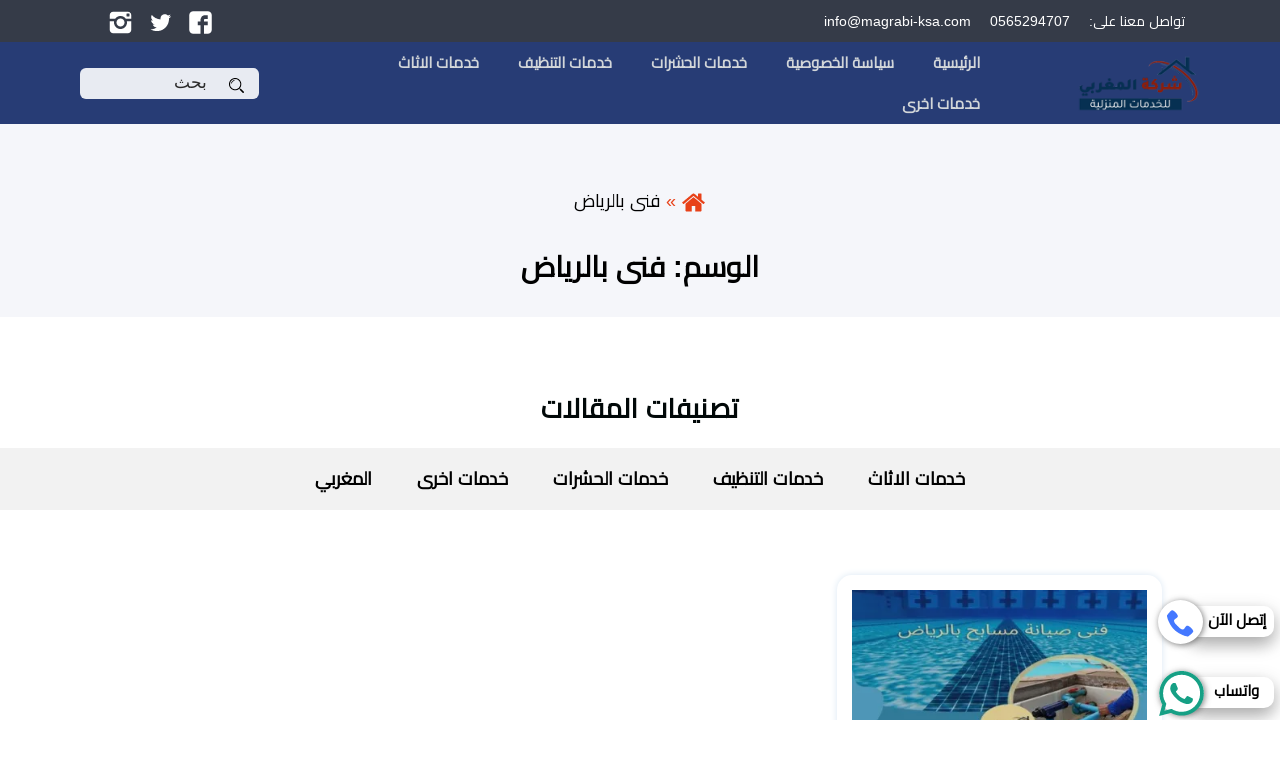

--- FILE ---
content_type: text/html; charset=UTF-8
request_url: https://www.magrabi-ksa.com/tag/%D9%81%D9%86%D9%89-%D8%A8%D8%A7%D9%84%D8%B1%D9%8A%D8%A7%D8%B6/
body_size: 9882
content:
<!DOCTYPE html>
<html dir="rtl" lang="ar">

<head>
    <meta charset="UTF-8">
    <meta http-equiv="X-UA-Compatible" content="IE=edge">
    <meta name="viewport" content="width=device-width, initial-scale=1">
    <meta name='robots' content='index, follow, max-image-preview:large, max-snippet:-1, max-video-preview:-1' />

	<!-- This site is optimized with the Yoast SEO plugin v26.7 - https://yoast.com/wordpress/plugins/seo/ -->
	<title>فنى بالرياض الأرشيف - المغربى</title>
	<link rel="canonical" href="https://www.magrabi-ksa.com/tag/فنى-بالرياض/" />
	<meta property="og:locale" content="ar_AR" />
	<meta property="og:type" content="article" />
	<meta property="og:title" content="فنى بالرياض الأرشيف - المغربى" />
	<meta property="og:url" content="https://www.magrabi-ksa.com/tag/فنى-بالرياض/" />
	<meta property="og:site_name" content="المغربى" />
	<meta name="twitter:card" content="summary_large_image" />
	<script type="application/ld+json" class="yoast-schema-graph">{"@context":"https://schema.org","@graph":[{"@type":"CollectionPage","@id":"https://www.magrabi-ksa.com/tag/%d9%81%d9%86%d9%89-%d8%a8%d8%a7%d9%84%d8%b1%d9%8a%d8%a7%d8%b6/","url":"https://www.magrabi-ksa.com/tag/%d9%81%d9%86%d9%89-%d8%a8%d8%a7%d9%84%d8%b1%d9%8a%d8%a7%d8%b6/","name":"فنى بالرياض الأرشيف - المغربى","isPartOf":{"@id":"https://www.magrabi-ksa.com/#website"},"primaryImageOfPage":{"@id":"https://www.magrabi-ksa.com/tag/%d9%81%d9%86%d9%89-%d8%a8%d8%a7%d9%84%d8%b1%d9%8a%d8%a7%d8%b6/#primaryimage"},"image":{"@id":"https://www.magrabi-ksa.com/tag/%d9%81%d9%86%d9%89-%d8%a8%d8%a7%d9%84%d8%b1%d9%8a%d8%a7%d8%b6/#primaryimage"},"thumbnailUrl":"https://i0.wp.com/www.magrabi-ksa.com/wp-content/uploads/2022/05/20220513_204712_%D9%A0%D9%A0%D9%A0%D9%A0.jpg?fit=500%2C300&ssl=1","breadcrumb":{"@id":"https://www.magrabi-ksa.com/tag/%d9%81%d9%86%d9%89-%d8%a8%d8%a7%d9%84%d8%b1%d9%8a%d8%a7%d8%b6/#breadcrumb"},"inLanguage":"ar"},{"@type":"ImageObject","inLanguage":"ar","@id":"https://www.magrabi-ksa.com/tag/%d9%81%d9%86%d9%89-%d8%a8%d8%a7%d9%84%d8%b1%d9%8a%d8%a7%d8%b6/#primaryimage","url":"https://i0.wp.com/www.magrabi-ksa.com/wp-content/uploads/2022/05/20220513_204712_%D9%A0%D9%A0%D9%A0%D9%A0.jpg?fit=500%2C300&ssl=1","contentUrl":"https://i0.wp.com/www.magrabi-ksa.com/wp-content/uploads/2022/05/20220513_204712_%D9%A0%D9%A0%D9%A0%D9%A0.jpg?fit=500%2C300&ssl=1","width":500,"height":300,"caption":"فنى صيانة مسابح بالرياض"},{"@type":"BreadcrumbList","@id":"https://www.magrabi-ksa.com/tag/%d9%81%d9%86%d9%89-%d8%a8%d8%a7%d9%84%d8%b1%d9%8a%d8%a7%d8%b6/#breadcrumb","itemListElement":[{"@type":"ListItem","position":1,"name":"الرئيسية","item":"https://www.magrabi-ksa.com/"},{"@type":"ListItem","position":2,"name":"فنى بالرياض"}]},{"@type":"WebSite","@id":"https://www.magrabi-ksa.com/#website","url":"https://www.magrabi-ksa.com/","name":"المغربي","description":"للخدمات المنزلية","publisher":{"@id":"https://www.magrabi-ksa.com/#organization"},"potentialAction":[{"@type":"SearchAction","target":{"@type":"EntryPoint","urlTemplate":"https://www.magrabi-ksa.com/?s={search_term_string}"},"query-input":{"@type":"PropertyValueSpecification","valueRequired":true,"valueName":"search_term_string"}}],"inLanguage":"ar"},{"@type":"Organization","@id":"https://www.magrabi-ksa.com/#organization","name":"المغربي","url":"https://www.magrabi-ksa.com/","logo":{"@type":"ImageObject","inLanguage":"ar","@id":"https://www.magrabi-ksa.com/#/schema/logo/image/","url":"https://i0.wp.com/www.magrabi-ksa.com/wp-content/uploads/2021/09/cropped-%D9%84%D9%88%D8%AC%D9%88-%D8%A7%D9%84%D9%85%D8%BA%D8%B1%D8%A8%D9%8A.png?fit=280%2C134&ssl=1","contentUrl":"https://i0.wp.com/www.magrabi-ksa.com/wp-content/uploads/2021/09/cropped-%D9%84%D9%88%D8%AC%D9%88-%D8%A7%D9%84%D9%85%D8%BA%D8%B1%D8%A8%D9%8A.png?fit=280%2C134&ssl=1","width":280,"height":134,"caption":"المغربي"},"image":{"@id":"https://www.magrabi-ksa.com/#/schema/logo/image/"}}]}</script>
	<!-- / Yoast SEO plugin. -->


<link rel='dns-prefetch' href='//stats.wp.com' />
<link rel='dns-prefetch' href='//www.googletagmanager.com' />
<link rel='preconnect' href='//i0.wp.com' />
<link rel="alternate" type="application/rss+xml" title="المغربى &laquo; الخلاصة" href="https://www.magrabi-ksa.com/feed/" />
<link rel="alternate" type="application/rss+xml" title="المغربى &laquo; خلاصة التعليقات" href="https://www.magrabi-ksa.com/comments/feed/" />
<link rel="alternate" type="application/rss+xml" title="المغربى &laquo; فنى بالرياض خلاصة الوسوم" href="https://www.magrabi-ksa.com/tag/%d9%81%d9%86%d9%89-%d8%a8%d8%a7%d9%84%d8%b1%d9%8a%d8%a7%d8%b6/feed/" />
<style id='wp-img-auto-sizes-contain-inline-css' type='text/css'>
img:is([sizes=auto i],[sizes^="auto," i]){contain-intrinsic-size:3000px 1500px}
/*# sourceURL=wp-img-auto-sizes-contain-inline-css */
</style>

<style id='classic-theme-styles-inline-css' type='text/css'>
/*! This file is auto-generated */
.wp-block-button__link{color:#fff;background-color:#32373c;border-radius:9999px;box-shadow:none;text-decoration:none;padding:calc(.667em + 2px) calc(1.333em + 2px);font-size:1.125em}.wp-block-file__button{background:#32373c;color:#fff;text-decoration:none}
/*# sourceURL=/wp-includes/css/classic-themes.min.css */
</style>
<link rel='stylesheet' id='memo-main-css' href='https://www.magrabi-ksa.com/wp-content/themes/memotheme/assets/css/main.css' type='text/css' media='all' />
<link rel='stylesheet' id='memo-contact-css' href='https://www.magrabi-ksa.com/wp-content/themes/memotheme/assets/css/contact.css' type='text/css' media='all' />
<link rel='stylesheet' id='memo-cards-css' href='https://www.magrabi-ksa.com/wp-content/themes/memotheme/assets/css/cards.css' type='text/css' media='all' />
<link rel='stylesheet' id='memo-single-css' href='https://www.magrabi-ksa.com/wp-content/themes/memotheme/assets/css/single.css' type='text/css' media='all' />
<link rel='stylesheet' id='memo-archive-css' href='https://www.magrabi-ksa.com/wp-content/themes/memotheme/assets/css/archive.css' type='text/css' media='all' />
<link rel="https://api.w.org/" href="https://www.magrabi-ksa.com/wp-json/" /><link rel="alternate" title="JSON" type="application/json" href="https://www.magrabi-ksa.com/wp-json/wp/v2/tags/161" /><link rel="EditURI" type="application/rsd+xml" title="RSD" href="https://www.magrabi-ksa.com/xmlrpc.php?rsd" />
<meta name="generator" content="Site Kit by Google 1.170.0" />	<style>img#wpstats{display:none}</style>
		<link rel="icon" href="https://i0.wp.com/www.magrabi-ksa.com/wp-content/uploads/2021/09/cropped-cropped-%D9%84%D9%88%D8%AC%D9%88-%D8%A7%D9%84%D9%85%D8%BA%D8%B1%D8%A8%D9%8A.png?fit=32%2C32&#038;ssl=1" sizes="32x32" />
<link rel="icon" href="https://i0.wp.com/www.magrabi-ksa.com/wp-content/uploads/2021/09/cropped-cropped-%D9%84%D9%88%D8%AC%D9%88-%D8%A7%D9%84%D9%85%D8%BA%D8%B1%D8%A8%D9%8A.png?fit=192%2C192&#038;ssl=1" sizes="192x192" />
<link rel="apple-touch-icon" href="https://i0.wp.com/www.magrabi-ksa.com/wp-content/uploads/2021/09/cropped-cropped-%D9%84%D9%88%D8%AC%D9%88-%D8%A7%D9%84%D9%85%D8%BA%D8%B1%D8%A8%D9%8A.png?fit=180%2C180&#038;ssl=1" />
<meta name="msapplication-TileImage" content="https://i0.wp.com/www.magrabi-ksa.com/wp-content/uploads/2021/09/cropped-cropped-%D9%84%D9%88%D8%AC%D9%88-%D8%A7%D9%84%D9%85%D8%BA%D8%B1%D8%A8%D9%8A.png?fit=270%2C270&#038;ssl=1" />

    <style>
    @font-face {
        font-family: 'cairo';
        font-style: normal;
        font-weight: 400;
        font-display: swap;
        src: url(https://www.magrabi-ksa.com/wp-content/themes/memotheme/assets/css/cairo.woff2) format('woff2');
        unicode-range: U+0600-06FF, U+200C-200E, U+2010-2011, U+204F, U+2E41, U+FB50-FDFF, U+FE80-FEFC;
    }
    </style>


<style id='global-styles-inline-css' type='text/css'>
:root{--wp--preset--aspect-ratio--square: 1;--wp--preset--aspect-ratio--4-3: 4/3;--wp--preset--aspect-ratio--3-4: 3/4;--wp--preset--aspect-ratio--3-2: 3/2;--wp--preset--aspect-ratio--2-3: 2/3;--wp--preset--aspect-ratio--16-9: 16/9;--wp--preset--aspect-ratio--9-16: 9/16;--wp--preset--color--black: #000000;--wp--preset--color--cyan-bluish-gray: #abb8c3;--wp--preset--color--white: #ffffff;--wp--preset--color--pale-pink: #f78da7;--wp--preset--color--vivid-red: #cf2e2e;--wp--preset--color--luminous-vivid-orange: #ff6900;--wp--preset--color--luminous-vivid-amber: #fcb900;--wp--preset--color--light-green-cyan: #7bdcb5;--wp--preset--color--vivid-green-cyan: #00d084;--wp--preset--color--pale-cyan-blue: #8ed1fc;--wp--preset--color--vivid-cyan-blue: #0693e3;--wp--preset--color--vivid-purple: #9b51e0;--wp--preset--gradient--vivid-cyan-blue-to-vivid-purple: linear-gradient(135deg,rgb(6,147,227) 0%,rgb(155,81,224) 100%);--wp--preset--gradient--light-green-cyan-to-vivid-green-cyan: linear-gradient(135deg,rgb(122,220,180) 0%,rgb(0,208,130) 100%);--wp--preset--gradient--luminous-vivid-amber-to-luminous-vivid-orange: linear-gradient(135deg,rgb(252,185,0) 0%,rgb(255,105,0) 100%);--wp--preset--gradient--luminous-vivid-orange-to-vivid-red: linear-gradient(135deg,rgb(255,105,0) 0%,rgb(207,46,46) 100%);--wp--preset--gradient--very-light-gray-to-cyan-bluish-gray: linear-gradient(135deg,rgb(238,238,238) 0%,rgb(169,184,195) 100%);--wp--preset--gradient--cool-to-warm-spectrum: linear-gradient(135deg,rgb(74,234,220) 0%,rgb(151,120,209) 20%,rgb(207,42,186) 40%,rgb(238,44,130) 60%,rgb(251,105,98) 80%,rgb(254,248,76) 100%);--wp--preset--gradient--blush-light-purple: linear-gradient(135deg,rgb(255,206,236) 0%,rgb(152,150,240) 100%);--wp--preset--gradient--blush-bordeaux: linear-gradient(135deg,rgb(254,205,165) 0%,rgb(254,45,45) 50%,rgb(107,0,62) 100%);--wp--preset--gradient--luminous-dusk: linear-gradient(135deg,rgb(255,203,112) 0%,rgb(199,81,192) 50%,rgb(65,88,208) 100%);--wp--preset--gradient--pale-ocean: linear-gradient(135deg,rgb(255,245,203) 0%,rgb(182,227,212) 50%,rgb(51,167,181) 100%);--wp--preset--gradient--electric-grass: linear-gradient(135deg,rgb(202,248,128) 0%,rgb(113,206,126) 100%);--wp--preset--gradient--midnight: linear-gradient(135deg,rgb(2,3,129) 0%,rgb(40,116,252) 100%);--wp--preset--font-size--small: 13px;--wp--preset--font-size--medium: 20px;--wp--preset--font-size--large: 36px;--wp--preset--font-size--x-large: 42px;--wp--preset--spacing--20: 0.44rem;--wp--preset--spacing--30: 0.67rem;--wp--preset--spacing--40: 1rem;--wp--preset--spacing--50: 1.5rem;--wp--preset--spacing--60: 2.25rem;--wp--preset--spacing--70: 3.38rem;--wp--preset--spacing--80: 5.06rem;--wp--preset--shadow--natural: 6px 6px 9px rgba(0, 0, 0, 0.2);--wp--preset--shadow--deep: 12px 12px 50px rgba(0, 0, 0, 0.4);--wp--preset--shadow--sharp: 6px 6px 0px rgba(0, 0, 0, 0.2);--wp--preset--shadow--outlined: 6px 6px 0px -3px rgb(255, 255, 255), 6px 6px rgb(0, 0, 0);--wp--preset--shadow--crisp: 6px 6px 0px rgb(0, 0, 0);}:where(.is-layout-flex){gap: 0.5em;}:where(.is-layout-grid){gap: 0.5em;}body .is-layout-flex{display: flex;}.is-layout-flex{flex-wrap: wrap;align-items: center;}.is-layout-flex > :is(*, div){margin: 0;}body .is-layout-grid{display: grid;}.is-layout-grid > :is(*, div){margin: 0;}:where(.wp-block-columns.is-layout-flex){gap: 2em;}:where(.wp-block-columns.is-layout-grid){gap: 2em;}:where(.wp-block-post-template.is-layout-flex){gap: 1.25em;}:where(.wp-block-post-template.is-layout-grid){gap: 1.25em;}.has-black-color{color: var(--wp--preset--color--black) !important;}.has-cyan-bluish-gray-color{color: var(--wp--preset--color--cyan-bluish-gray) !important;}.has-white-color{color: var(--wp--preset--color--white) !important;}.has-pale-pink-color{color: var(--wp--preset--color--pale-pink) !important;}.has-vivid-red-color{color: var(--wp--preset--color--vivid-red) !important;}.has-luminous-vivid-orange-color{color: var(--wp--preset--color--luminous-vivid-orange) !important;}.has-luminous-vivid-amber-color{color: var(--wp--preset--color--luminous-vivid-amber) !important;}.has-light-green-cyan-color{color: var(--wp--preset--color--light-green-cyan) !important;}.has-vivid-green-cyan-color{color: var(--wp--preset--color--vivid-green-cyan) !important;}.has-pale-cyan-blue-color{color: var(--wp--preset--color--pale-cyan-blue) !important;}.has-vivid-cyan-blue-color{color: var(--wp--preset--color--vivid-cyan-blue) !important;}.has-vivid-purple-color{color: var(--wp--preset--color--vivid-purple) !important;}.has-black-background-color{background-color: var(--wp--preset--color--black) !important;}.has-cyan-bluish-gray-background-color{background-color: var(--wp--preset--color--cyan-bluish-gray) !important;}.has-white-background-color{background-color: var(--wp--preset--color--white) !important;}.has-pale-pink-background-color{background-color: var(--wp--preset--color--pale-pink) !important;}.has-vivid-red-background-color{background-color: var(--wp--preset--color--vivid-red) !important;}.has-luminous-vivid-orange-background-color{background-color: var(--wp--preset--color--luminous-vivid-orange) !important;}.has-luminous-vivid-amber-background-color{background-color: var(--wp--preset--color--luminous-vivid-amber) !important;}.has-light-green-cyan-background-color{background-color: var(--wp--preset--color--light-green-cyan) !important;}.has-vivid-green-cyan-background-color{background-color: var(--wp--preset--color--vivid-green-cyan) !important;}.has-pale-cyan-blue-background-color{background-color: var(--wp--preset--color--pale-cyan-blue) !important;}.has-vivid-cyan-blue-background-color{background-color: var(--wp--preset--color--vivid-cyan-blue) !important;}.has-vivid-purple-background-color{background-color: var(--wp--preset--color--vivid-purple) !important;}.has-black-border-color{border-color: var(--wp--preset--color--black) !important;}.has-cyan-bluish-gray-border-color{border-color: var(--wp--preset--color--cyan-bluish-gray) !important;}.has-white-border-color{border-color: var(--wp--preset--color--white) !important;}.has-pale-pink-border-color{border-color: var(--wp--preset--color--pale-pink) !important;}.has-vivid-red-border-color{border-color: var(--wp--preset--color--vivid-red) !important;}.has-luminous-vivid-orange-border-color{border-color: var(--wp--preset--color--luminous-vivid-orange) !important;}.has-luminous-vivid-amber-border-color{border-color: var(--wp--preset--color--luminous-vivid-amber) !important;}.has-light-green-cyan-border-color{border-color: var(--wp--preset--color--light-green-cyan) !important;}.has-vivid-green-cyan-border-color{border-color: var(--wp--preset--color--vivid-green-cyan) !important;}.has-pale-cyan-blue-border-color{border-color: var(--wp--preset--color--pale-cyan-blue) !important;}.has-vivid-cyan-blue-border-color{border-color: var(--wp--preset--color--vivid-cyan-blue) !important;}.has-vivid-purple-border-color{border-color: var(--wp--preset--color--vivid-purple) !important;}.has-vivid-cyan-blue-to-vivid-purple-gradient-background{background: var(--wp--preset--gradient--vivid-cyan-blue-to-vivid-purple) !important;}.has-light-green-cyan-to-vivid-green-cyan-gradient-background{background: var(--wp--preset--gradient--light-green-cyan-to-vivid-green-cyan) !important;}.has-luminous-vivid-amber-to-luminous-vivid-orange-gradient-background{background: var(--wp--preset--gradient--luminous-vivid-amber-to-luminous-vivid-orange) !important;}.has-luminous-vivid-orange-to-vivid-red-gradient-background{background: var(--wp--preset--gradient--luminous-vivid-orange-to-vivid-red) !important;}.has-very-light-gray-to-cyan-bluish-gray-gradient-background{background: var(--wp--preset--gradient--very-light-gray-to-cyan-bluish-gray) !important;}.has-cool-to-warm-spectrum-gradient-background{background: var(--wp--preset--gradient--cool-to-warm-spectrum) !important;}.has-blush-light-purple-gradient-background{background: var(--wp--preset--gradient--blush-light-purple) !important;}.has-blush-bordeaux-gradient-background{background: var(--wp--preset--gradient--blush-bordeaux) !important;}.has-luminous-dusk-gradient-background{background: var(--wp--preset--gradient--luminous-dusk) !important;}.has-pale-ocean-gradient-background{background: var(--wp--preset--gradient--pale-ocean) !important;}.has-electric-grass-gradient-background{background: var(--wp--preset--gradient--electric-grass) !important;}.has-midnight-gradient-background{background: var(--wp--preset--gradient--midnight) !important;}.has-small-font-size{font-size: var(--wp--preset--font-size--small) !important;}.has-medium-font-size{font-size: var(--wp--preset--font-size--medium) !important;}.has-large-font-size{font-size: var(--wp--preset--font-size--large) !important;}.has-x-large-font-size{font-size: var(--wp--preset--font-size--x-large) !important;}
/*# sourceURL=global-styles-inline-css */
</style>
</head>

<body>
    <header id="site-header" class="header">
    <div class="topbar">
            <div class="container">
                <div class="topbar-innr">
                    <div class="right">

                        <ul>
                            <li>تواصل معنا على: </li>
                            <li dir="ltr">0565294707</li>
                            <li><a href="/cdn-cgi/l/email-protection" class="__cf_email__" data-cfemail="3950575f567954585e4b585b5014524a58175a5654">[email&#160;protected]</a></li>
                        </ul>
                    </div>
                    <div class="left">

                        <div class="follow-us">
                            <a href="" target="_blank" rel="noopener"
                                class="facebook">
                                <svg class="facebook" xmlns="http://www.w3.org/2000/svg" width="25" height="25" fill="#fff" role="img" focusable="false" aria-hidden="true" viewBox="0 0 512 512"> <path d="m486 102c0-40-36-76-76-76l-308 0c-40 0-76 36-76 76l0 308c0 40 36 76 76 76l154 0l0-174l-56 0l0-76l56 0l0-30c0-52 39-98 86-98l62 0l0 76l-62 0c-6 0-14 9-14 21l0 31l76 0l0 76l-76 0l0 174l82 0c40 0 76-36 76-76z"></path></svg>                                <span class="screen-reader">تابعنا على فيسبوك</span>
                            </a>

                            <a href="" target="_blank" rel="noopener" class="twitter">
                                <svg class="twitter" xmlns="http://www.w3.org/2000/svg" width="25" height="25" fill="#fff" role="img" focusable="false" aria-hidden="true" viewBox="0 0 24 24"> <path d="M22.23,5.924c-0.736,0.326-1.527,0.547-2.357,0.646c0.847-0.508,1.498-1.312,1.804-2.27 c-0.793,0.47-1.671,0.812-2.606,0.996C18.324,4.498,17.257,4,16.077,4c-2.266,0-4.103,1.837-4.103,4.103 c0,0.322,0.036,0.635,0.106,0.935C8.67,8.867,5.647,7.234,3.623,4.751C3.27,5.357,3.067,6.062,3.067,6.814 c0,1.424,0.724,2.679,1.825,3.415c-0.673-0.021-1.305-0.206-1.859-0.513c0,0.017,0,0.034,0,0.052c0,1.988,1.414,3.647,3.292,4.023 c-0.344,0.094-0.707,0.144-1.081,0.144c-0.264,0-0.521-0.026-0.772-0.074c0.522,1.63,2.038,2.816,3.833,2.85 c-1.404,1.1-3.174,1.756-5.096,1.756c-0.331,0-0.658-0.019-0.979-0.057c1.816,1.164,3.973,1.843,6.29,1.843 c7.547,0,11.675-6.252,11.675-11.675c0-0.178-0.004-0.355-0.012-0.531C20.985,7.47,21.68,6.747,22.23,5.924z"></path></svg>                                <span class="screen-reader">تابعنا على تويتر</span>
                            </a>

     						<a href="" target="_blank" rel="noopener" class="twitter">
                                <svg class="instagrem" xmlns="http://www.w3.org/2000/svg" width="25" height="25" fill="#fff" role="img" focusable="false" aria-hidden="true" viewBox="0 0 512 512"> <path d="m389 256c0-9-1-17-3-26c0 0 90 0 90 0c0 0 0 177 0 177c0 19-6 35-20 49c-13 13-29 20-48 20c0 0-304 0-304 0c-19 0-35-7-48-20c-14-14-20-30-20-49c0 0 0-177 0-177c0 0 89 0 89 0c-1 11-2 20-2 26c0 36 13 67 39 94c26 26 57 39 94 39c36 0 67-13 94-39c26-27 39-58 39-94m19-220c19 0 35 6 48 20c14 13 20 29 20 48c0 0 0 75 0 75c0 0-111 0-111 0c-27-37-63-56-109-56c-47 0-83 19-109 56c0 0-111 0-111 0c0 0 0-75 0-75c0-19 6-35 20-48c13-14 29-20 48-20c0 0 304 0 304 0m32 85c0 0 0-37 0-37c0-8-4-12-12-12c0 0-37 0-37 0c-8 0-12 4-12 12c0 0 0 37 0 37c0 3 1 5 3 8c3 3 6 4 9 4c0 0 37 0 37 0c8 0 12-4 12-12m-102 135c0 23-8 42-24 58c-16 16-35 24-58 24c-23 0-42-8-58-24c-16-16-24-35-24-58c0-23 8-43 24-58c16-16 35-24 58-24c23 0 42 8 58 24c16 15 24 35 24 58"></path></svg>                                <span class="screen-reader">تابعنا على إنستجرام</span>
                            </a>

                        </div>
                    </div>
                </div>
            </div>
        </div>
        <div class="menubar-section">
            <div class="container">
                <div class="row bar-align">
                    <button type="button" class="sidebar-open">
                        <svg class="menu" xmlns="http://www.w3.org/2000/svg" width="24" height="24" fill="#111" role="img" focusable="false" aria-hidden="true" viewBox="0 0 24 24"> <path d="M3 18h18v-2H3v2zm0-5h18v-2H3v2zm0-7v2h18V6H3z"></path></svg>                        <span class="screen-reader">القائمة</span>
                    </button>


                    <div class="site-branding">
                        <a href="https://www.magrabi-ksa.com/" rel="home" class="site-logo">
                            <img width="160" height="85" src="https://www.magrabi-ksa.com/wp-content/themes/memotheme/assets/img/logo.png"
                                srcset="https://www.magrabi-ksa.com/wp-content/themes/memotheme/assets/img/logo.png 1x" sizes="(max-width: 300px) 100vw, 300px"
                                alt="المغربى">

                        </a>
                    </div>
                    <div class="main-nav">
                        <nav id="primary-menu" class="main-navigation" aria-label="Main Menu">
                            <button type="button" class="sidebar-close">
                                <svg class="close" xmlns="http://www.w3.org/2000/svg" width="24" height="24" fill="#940015" role="img" focusable="false" aria-hidden="true" viewBox="0 0 24 24"> <path d="M19 6.41L17.59 5 12 10.59 6.41 5 5 6.41 10.59 12 5 17.59 6.41 19 12 13.41 17.59 19 19 17.59 13.41 12z"></path></svg>                                <span class="screen-reader">اغلاق القائمة</span>
                            </button>
                            <ul class="menu-items">
<li>
<a href="https://www.magrabi-ksa.com">الرئيسية</a></li>

<li>
<a href="https://www.magrabi-ksa.com/privacy-policy/">سياسة الخصوصية</a></li>

<li>
<a href="https://www.magrabi-ksa.com/category/%d8%ae%d8%af%d9%85%d8%a7%d8%aa-%d8%a7%d9%84%d8%ad%d8%b4%d8%b1%d8%a7%d8%aa/">خدمات الحشرات</a></li>

<li>
<a href="https://www.magrabi-ksa.com/category/%d8%ae%d8%af%d9%85%d8%a7%d8%aa-%d8%a7%d9%84%d8%aa%d9%86%d8%b8%d9%8a%d9%81/">خدمات التنظيف</a></li>

<li>
<a href="https://www.magrabi-ksa.com/category/%d8%ae%d8%af%d9%85%d8%a7%d8%aa-%d8%a7%d9%84%d8%a7%d8%ab%d8%a7%d8%ab/">خدمات الاثاث</a></li>

<li>
<a href="https://www.magrabi-ksa.com/category/%d8%ae%d8%af%d9%85%d8%a7%d8%aa-%d8%a7%d8%ae%d8%b1%d9%89/">خدمات اخرى</a></li>
</ul>                        </nav>
                    </div>
                    <div class="header-search">
                        
<form role="search" method="get" class="search-form" action="https://www.magrabi-ksa.com/" accept-charset="UTF-8">
            <label for="searchfield"><span class="screen-reader">ابحث</span></label>
            <input id="searchfield" type="search" class="search-field" placeholder="بحث" name="s" />
                <button type="submit" class="search-submit"><svg class="search" xmlns="http://www.w3.org/2000/svg" width="15" height="35" fill="#000" role="img" focusable="false" aria-hidden="true" viewBox="0 0 24 24"> <path  fill-rule="evenodd" d="M19.466,17.502 L23.589,21.625 C24.131,22.167 24.131,23.046 23.589,23.589 C23.047,24.130 22.167,24.131 21.625,23.589 L17.502,19.464 C17.100,19.062 16.998,18.475 17.193,17.977 L16.412,17.196 C12.546,20.652 6.588,20.526 2.876,16.815 C-0.966,12.972 -0.966,6.718 2.876,2.875 C6.719,-0.968 12.973,-0.968 16.816,2.875 C20.527,6.585 20.654,12.545 17.197,16.411 L17.978,17.192 C18.477,16.998 19.064,17.101 19.466,17.502 ZM15.638,4.054 C12.444,0.859 7.248,0.859 4.054,4.054 C0.860,7.247 0.860,12.443 4.054,15.637 C7.248,18.830 12.444,18.830 15.638,15.637 C18.832,12.444 18.832,7.247 15.638,4.054 ZM2.912,10.785 C2.775,8.831 3.524,6.726 5.133,5.117 C6.722,3.530 8.790,2.778 10.721,2.889 C9.016,3.519 7.395,4.532 6.000,5.928 C4.568,7.360 3.539,9.030 2.912,10.785 Z"/></svg></button>
        </form>                    </div>
                </div>
            </div>
        </div>
       
    </header><main id="main">
    <div>
        <div class="page-hero" style="background-image: url(https://www.magrabi-ksa.com/wp-content/themes/memotheme/assets/img/breadcrumb.jpg);background-repeat: no-repeat; background-size: 100% 100%;
                    background-position: top;">
            <div class="container">
                <div class="row">
                    <div class="page-hero-innr txtcenter">
                        <div class="breadcrumbs"><ol><li><a href="https://www.magrabi-ksa.com/" title="عودة إلى الصفحة الرئيسية"><svg class="home" xmlns="http://www.w3.org/2000/svg" width="25" height="25" fill="#e84118" role="img" focusable="false" aria-hidden="true" viewBox="0 0 512 512"> <path d="m421 283l0 138c0 5-2 9-6 12c-3 4-8 6-13 6l-109 0l0-110l-74 0l0 110l-109 0c-5 0-10-2-13-6c-4-3-6-7-6-12l0-138c0 0 0 0 1 0c0-1 0-1 0-1l164-136l164 136c0 0 1 1 1 1z m63-19l-17 21c-2 2-4 3-6 3l-1 0c-3 0-5-1-6-2l-198-165l-198 165c-2 2-4 2-7 2c-2 0-4-1-6-3l-17-21c-2-2-2-4-2-7c0-3 1-5 3-6l205-171c6-5 14-8 22-8c8 0 16 3 22 8l69 58l0-56c0-2 1-5 3-6c2-2 4-3 7-3l54 0c3 0 5 1 7 3c2 1 3 4 3 6l0 117l62 52c2 1 3 3 3 6c0 3 0 5-2 7z"></path></svg></a></li><li><span class="current">فنى بالرياض</span></li></ol></div>                        <h1 class="page-title">الوسم: <span>فنى بالرياض</span></h1>
                                            </div>
                </div>
            </div>
        </div>
        <div class="all-category">

<div class="all-category-innr">
    <h2 class="title-line">تصنيفات المقالات</h2>
    <div class="category-list">
        <div class="container">
            <ul class="cats-list list-unstyled flex-center">
                                <li> <a href="https://www.magrabi-ksa.com/category/%d8%ae%d8%af%d9%85%d8%a7%d8%aa-%d8%a7%d9%84%d8%a7%d8%ab%d8%a7%d8%ab/"><i
                            class="check-icon"></i>خدمات الاثاث</a> </li>
                                <li> <a href="https://www.magrabi-ksa.com/category/%d8%ae%d8%af%d9%85%d8%a7%d8%aa-%d8%a7%d9%84%d8%aa%d9%86%d8%b8%d9%8a%d9%81/"><i
                            class="check-icon"></i>خدمات التنظيف</a> </li>
                                <li> <a href="https://www.magrabi-ksa.com/category/%d8%ae%d8%af%d9%85%d8%a7%d8%aa-%d8%a7%d9%84%d8%ad%d8%b4%d8%b1%d8%a7%d8%aa/"><i
                            class="check-icon"></i>خدمات الحشرات</a> </li>
                                <li> <a href="https://www.magrabi-ksa.com/category/%d8%ae%d8%af%d9%85%d8%a7%d8%aa-%d8%a7%d8%ae%d8%b1%d9%89/"><i
                            class="check-icon"></i>خدمات اخرى</a> </li>
                                <li> <a href="https://www.magrabi-ksa.com/category/%d8%a7%d9%84%d9%85%d8%ba%d8%b1%d8%a8%d9%8a/"><i
                            class="check-icon"></i>المغربي</a> </li>
                            </ul>
        </div>
    </div>
</div>
</div>
        <div class="container">
            <div class="blog-page-innr">
                <div class="blog-lists blog-page">
                    <div class="blog-innr">
                                                <div class="blog-box">
                            <div class="blog-img">
                                <img width="365" height="260" src="https://i0.wp.com/www.magrabi-ksa.com/wp-content/uploads/2022/05/20220513_204712_%D9%A0%D9%A0%D9%A0%D9%A0.jpg?resize=365%2C260&amp;ssl=1" class="attachment-memo-cards-lg size-memo-cards-lg wp-post-image" alt="شركة صيانة وتنظيف المسابح" decoding="async" fetchpriority="high" />                            </div>
                            <div class="blog-content">
                                <a class="blog-title" href="https://www.magrabi-ksa.com/%d9%81%d9%86%d9%89-%d8%b5%d9%8a%d8%a7%d9%86%d8%a9-%d9%85%d8%b3%d8%a7%d8%a8%d8%ad-%d8%a8%d8%a7%d9%84%d8%b1%d9%8a%d8%a7%d8%b6/">فنى صيانة مسابح شمال الرياض 0565294707</a>
                                <p class="blog-excerpt">فنى صيانة مسابح بالرياض، مع قدوم فصل الصيف ومع إرتفاع درجات الحرارة، قد يلجأ العديد&hellip;</p>
                                <a href="https://www.magrabi-ksa.com/%d9%81%d9%86%d9%89-%d8%b5%d9%8a%d8%a7%d9%86%d8%a9-%d9%85%d8%b3%d8%a7%d8%a8%d8%ad-%d8%a8%d8%a7%d9%84%d8%b1%d9%8a%d8%a7%d8%b6/" class="blog-more">اقرأ المزيد <span
                                        class="icon icon-angle-double-left"></span></a>
                            </div>
                        </div>
                                            </div>
                    <div class="txtcenter p-50">
                                            </div>
                </div>
            </div>
        </div>
    </div>
</main>
<footer id="site-footer">
    <div class="container">
        <div class="row flex-zone footer-main">
            <div class="footer-info">
                <div class="footer-title">شركة المغربي للخدمات المنزلية</div>
                <p>شركة المغربي متخصصة في صيانة المسابح، تقدم خدمات تنظيف، إصلاح، ومعالجة المياه لضمان سباحة آمنة ونظيفة، فلا تترددوا في الاتصال بنا اليوم.</p>
                <div class="follow-us">
                    <a href="" target="_blank" rel="noopener" class="facebook">
                        <svg class="facebook" xmlns="http://www.w3.org/2000/svg" width="25" height="25" fill="#fff" role="img" focusable="false" aria-hidden="true" viewBox="0 0 512 512"> <path d="m486 102c0-40-36-76-76-76l-308 0c-40 0-76 36-76 76l0 308c0 40 36 76 76 76l154 0l0-174l-56 0l0-76l56 0l0-30c0-52 39-98 86-98l62 0l0 76l-62 0c-6 0-14 9-14 21l0 31l76 0l0 76l-76 0l0 174l82 0c40 0 76-36 76-76z"></path></svg>                        <span class="screen-reader">تابعنا على فيسبوك</span>
                    </a>

                    <a href="" target="_blank" rel="noopener" class="twitter">
                        <svg class="twitter" xmlns="http://www.w3.org/2000/svg" width="25" height="25" fill="#fff" role="img" focusable="false" aria-hidden="true" viewBox="0 0 24 24"> <path d="M22.23,5.924c-0.736,0.326-1.527,0.547-2.357,0.646c0.847-0.508,1.498-1.312,1.804-2.27 c-0.793,0.47-1.671,0.812-2.606,0.996C18.324,4.498,17.257,4,16.077,4c-2.266,0-4.103,1.837-4.103,4.103 c0,0.322,0.036,0.635,0.106,0.935C8.67,8.867,5.647,7.234,3.623,4.751C3.27,5.357,3.067,6.062,3.067,6.814 c0,1.424,0.724,2.679,1.825,3.415c-0.673-0.021-1.305-0.206-1.859-0.513c0,0.017,0,0.034,0,0.052c0,1.988,1.414,3.647,3.292,4.023 c-0.344,0.094-0.707,0.144-1.081,0.144c-0.264,0-0.521-0.026-0.772-0.074c0.522,1.63,2.038,2.816,3.833,2.85 c-1.404,1.1-3.174,1.756-5.096,1.756c-0.331,0-0.658-0.019-0.979-0.057c1.816,1.164,3.973,1.843,6.29,1.843 c7.547,0,11.675-6.252,11.675-11.675c0-0.178-0.004-0.355-0.012-0.531C20.985,7.47,21.68,6.747,22.23,5.924z"></path></svg>                        <span class="screen-reader">تابعنا على تويتر</span>
                    </a>

     						<a href="" target="_blank" rel="noopener" class="twitter">
                                <svg class="instagrem" xmlns="http://www.w3.org/2000/svg" width="25" height="25" fill="#fff" role="img" focusable="false" aria-hidden="true" viewBox="0 0 512 512"> <path d="m389 256c0-9-1-17-3-26c0 0 90 0 90 0c0 0 0 177 0 177c0 19-6 35-20 49c-13 13-29 20-48 20c0 0-304 0-304 0c-19 0-35-7-48-20c-14-14-20-30-20-49c0 0 0-177 0-177c0 0 89 0 89 0c-1 11-2 20-2 26c0 36 13 67 39 94c26 26 57 39 94 39c36 0 67-13 94-39c26-27 39-58 39-94m19-220c19 0 35 6 48 20c14 13 20 29 20 48c0 0 0 75 0 75c0 0-111 0-111 0c-27-37-63-56-109-56c-47 0-83 19-109 56c0 0-111 0-111 0c0 0 0-75 0-75c0-19 6-35 20-48c13-14 29-20 48-20c0 0 304 0 304 0m32 85c0 0 0-37 0-37c0-8-4-12-12-12c0 0-37 0-37 0c-8 0-12 4-12 12c0 0 0 37 0 37c0 3 1 5 3 8c3 3 6 4 9 4c0 0 37 0 37 0c8 0 12-4 12-12m-102 135c0 23-8 42-24 58c-16 16-35 24-58 24c-23 0-42-8-58-24c-16-16-24-35-24-58c0-23 8-43 24-58c16-16 35-24 58-24c23 0 42 8 58 24c16 15 24 35 24 58"></path></svg>                                <span class="screen-reader">تابعنا على إنستجرام</span>
                            </a>
                </div>
            </div>
            <div class="footer-menu">
                <div class="footer-title">أهم الروابط</div>
                <nav class="footer-navigation" aria-label="Footer Menu">
                    <div id="footer-menu" class="footeritems"><ul>

<li>
<a ></a></li>

<li>
<a ></a></li>

<li>
<a ></a></li>
</ul></div>
                </nav>
            </div>
            <div class="footer-info">
                <div class="call-now">
                    <a href="https://futureclean-sa.com/%d8%a7%d8%aa%d8%b5%d9%84-%d8%a8%d9%86%d8%a7/"><span class="icon icon-phone"></span>
                        تواصل معنا</a>
                </div>
                <ul class="footer-contact-info">
                    <li><span
                            class="icon"><svg class="mobile" xmlns="http://www.w3.org/2000/svg" width="20" height="20" fill="#f5f6fa" role="img" focusable="false" aria-hidden="true" viewBox="0 0 512 512"> <path d="m353 5c15 0 27 5 37 15c10 10 14 22 14 36c0 0 0 400 0 400c0 13-4 25-14 36c-10 10-22 15-37 15c0 0-194 0-194 0c-14 0-26-5-36-15c-10-11-15-23-15-36c0 0 0-400 0-400c0-14 5-26 15-36c10-10 22-15 36-15c0 0 194 0 194 0m-97 481c10 0 19-2 26-7c6-5 10-11 10-18c0-8-4-14-10-19c-7-4-16-7-26-7c-10 0-18 3-25 8c-7 5-11 11-11 18c0 7 4 13 11 18c7 5 15 7 25 7m108-76c0 0 0-338 0-338c0 0-216 0-216 0c0 0 0 338 0 338c0 0 216 0 216 0"></path></svg></span>
                            الجوال: 0565294707</li>
                    <li><span
                            class="icon"><svg class="mail" xmlns="http://www.w3.org/2000/svg" width="20" height="20" fill="#f5f6fa" role="img" focusable="false" aria-hidden="true" viewBox="0 0 512 512"> <path d="m41 135c-11-6-16-13-14-20c0-5 5-7 13-7c0 0 433 0 433 0c13 0 16 5 10 16c-2 5-6 8-12 11c-5 2-38 20-98 52c-61 33-92 50-93 51c-6 3-14 5-24 5c-10 0-17-2-24-5c-1-1-32-18-93-51c-60-32-93-50-98-52m435 51c7-3 10-1 10 5c0 0 0 189 0 189c0 5-2 11-8 16c-6 6-12 8-17 8c0 0-410 0-410 0c-5 0-11-2-17-8c-5-5-8-11-8-16c0 0 0-189 0-189c0-6 3-8 10-5c0 0 196 103 196 103c7 3 14 5 24 5c10 0 17-2 24-5c0 0 196-103 196-103"></path></svg></span>
                            البريد الإلكتروني: <a href="/cdn-cgi/l/email-protection" class="__cf_email__" data-cfemail="325b5c545d725f53554053505b1f5941531c515d5f">[email&#160;protected]</a> </li>
                  
                </ul>
            </div>
        </div>
    </div>
    <div class="site-copyright">
        <p>حقوق النشر 2026 &copy; جميع الحقوق محفوظة لصالح المغربى</p>
    </div>
</footer>
<div class="fixed-buttons">
<a href="tel:0565294707" class="ms-call-button">
	                <span class="ms-call-txt" >إتصل الآن</span>
	                <span class="ms-call-icon" aria-hidden="true">
	                    <svg version="1.1" xmlns="http://www.w3.org/2000/svg" width="28" height="45" viewBox="0 0 512 512" style="fill:#4478ff;">
	                     <path d="M352 320c-32 32-32 64-64 64s-64-32-96-64-64-64-64-96 32-32 64-64-64-128-96-128-96 96-96 96c0 64 65.75 193.75 128 256s192 128 256 128c0 0 96-64 96-96s-96-128-128-96z"></path>
	                    </svg>
	                </span>
	            </a>
		 <a href="https://api.whatsapp.com/send/?phone=9660565294707" class="ms-whats-button" target="_blank" rel="noopener noreferrer">
                <span class="ms-whats-txt" >واتساب</span>
                <span class="ms-call-icon" aria-hidden="true">
                    <svg xmlns="http://www.w3.org/2000/svg" width="45" height="45" viewBox="0 0 24 24" style="fill:#16A085;"><path d="M.057 24l1.687-6.163c-1.041-1.804-1.588-3.849-1.587-5.946.003-6.556 5.338-11.891 11.893-11.891 3.181.001 6.167 1.24 8.413 3.488 2.245 2.248 3.481 5.236 3.48 8.414-.003 6.557-5.338 11.892-11.893 11.892-1.99-.001-3.951-.5-5.688-1.448l-6.305 1.654zm6.597-3.807c1.676.995 3.276 1.591 5.392 1.592 5.448 0 9.886-4.434 9.889-9.885.002-5.462-4.415-9.89-9.881-9.892-5.452 0-9.887 4.434-9.889 9.884-.001 2.225.651 3.891 1.746 5.634l-.999 3.648 3.742-.981zm11.387-5.464c-.074-.124-.272-.198-.57-.347-.297-.149-1.758-.868-2.031-.967-.272-.099-.47-.149-.669.149-.198.297-.768.967-.941 1.165-.173.198-.347.223-.644.074-.297-.149-1.255-.462-2.39-1.475-.883-.788-1.48-1.761-1.653-2.059-.173-.297-.018-.458.13-.606.134-.133.297-.347.446-.521.151-.172.2-.296.3-.495.099-.198.05-.372-.025-.521-.075-.148-.669-1.611-.916-2.206-.242-.579-.487-.501-.669-.51l-.57-.01c-.198 0-.52.074-.792.372s-1.04 1.016-1.04 2.479 1.065 2.876 1.213 3.074c.149.198 2.095 3.2 5.076 4.487.709.306 1.263.489 1.694.626.712.226 1.36.194 1.872.118.571-.085 1.758-.719 2.006-1.413.248-.695.248-1.29.173-1.414z"/></svg>
                </span>
            </a>
    <a href="#main" id="scroll-up" class="scrollUp">
        <svg xmlns="http://www.w3.org/2000/svg" viewBox="0 0 512 512" width="25" height="25" fill="#fff" role="img"
            aria-hidden="true">
            <path d="m343 484l0-195l105 0l-191-261l-193 261l105 0l0 195z"></path>
        </svg> <span class="screen-reader">رجوع إلى الأعلى</span>
    </a>
</div>
<script data-cfasync="false" src="/cdn-cgi/scripts/5c5dd728/cloudflare-static/email-decode.min.js"></script><script type="speculationrules">
{"prefetch":[{"source":"document","where":{"and":[{"href_matches":"/*"},{"not":{"href_matches":["/wp-*.php","/wp-admin/*","/wp-content/uploads/*","/wp-content/*","/wp-content/plugins/*","/wp-content/themes/memotheme/*","/*\\?(.+)"]}},{"not":{"selector_matches":"a[rel~=\"nofollow\"]"}},{"not":{"selector_matches":".no-prefetch, .no-prefetch a"}}]},"eagerness":"conservative"}]}
</script>
<script type="text/javascript" src="https://www.magrabi-ksa.com/wp-content/themes/memotheme/assets/js/main.js" id="memo-main-js"></script>
<script type="text/javascript" id="jetpack-stats-js-before">
/* <![CDATA[ */
_stq = window._stq || [];
_stq.push([ "view", {"v":"ext","blog":"236363557","post":"0","tz":"3","srv":"www.magrabi-ksa.com","arch_tag":"%D9%81%D9%86%D9%89-%D8%A8%D8%A7%D9%84%D8%B1%D9%8A%D8%A7%D8%B6","arch_results":"1","j":"1:15.4"} ]);
_stq.push([ "clickTrackerInit", "236363557", "0" ]);
//# sourceURL=jetpack-stats-js-before
/* ]]> */
</script>
<script type="text/javascript" src="https://stats.wp.com/e-202604.js" id="jetpack-stats-js" defer="defer" data-wp-strategy="defer"></script>
<script defer src="https://static.cloudflareinsights.com/beacon.min.js/vcd15cbe7772f49c399c6a5babf22c1241717689176015" integrity="sha512-ZpsOmlRQV6y907TI0dKBHq9Md29nnaEIPlkf84rnaERnq6zvWvPUqr2ft8M1aS28oN72PdrCzSjY4U6VaAw1EQ==" data-cf-beacon='{"version":"2024.11.0","token":"8ddf87a0064c42d0babbb107f5fa900d","r":1,"server_timing":{"name":{"cfCacheStatus":true,"cfEdge":true,"cfExtPri":true,"cfL4":true,"cfOrigin":true,"cfSpeedBrain":true},"location_startswith":null}}' crossorigin="anonymous"></script>
</body>

</html>

<!-- Page cached by LiteSpeed Cache 7.7 on 2026-01-24 20:18:40 -->

--- FILE ---
content_type: text/css
request_url: https://www.magrabi-ksa.com/wp-content/themes/memotheme/assets/css/main.css
body_size: 2813
content:
html {
    box-sizing: border-box;
    -ms-overflow-style: scrollbar
}

*,
 ::after,
 ::before {
    box-sizing: inherit
}

body {
    font-family: "cairo", Arial, sans-serif;
    font-size: 18px;
    line-height: 1.8;
    color: #010808;
    background-color: #ffffff;
    margin: 0
}

button {
    background: 0 0;
    border: 0;
    cursor: pointer
}

svg:not(:root) {
    overflow: hidden
}

svg {
    vertical-align: middle
}

img {
    max-width: 100%;
    height: auto;
    vertical-align: middle
}

p {
    margin: 0
}

iframe {
    max-width: 100%
}

::placeholder {
    color: #2b2b2b;
    font-size: 17px;
}

.container {
    width: 100%;
    padding-right: 15px;
    padding-left: 15px;
    margin-right: auto;
    margin-left: auto
}

.screen-reader {
    clip: rect(1px, 1px, 1px, 1px);
    height: 1px;
    overflow: hidden;
    position: absolute!important;
    width: 1px;
    word-wrap: normal!important
}

.screen-reader:active,
.screen-reader:focus {
    background-color: #f1f1f1;
    -webkit-border-radius: 3px;
    border-radius: 3px;
    -webkit-box-shadow: 0 0 2px 2px rgba(0, 0, 0, .6);
    box-shadow: 0 0 2px 2px rgba(0, 0, 0, .6);
    clip: auto!important;
    color: #21759b;
    display: block;
    font-size: 14px;
    font-size: .875rem;
    font-weight: 700;
    height: auto;
    left: 5px;
    line-height: normal;
    padding: 15px 23px 14px;
    text-decoration: none;
    top: 5px;
    width: auto;
    z-index: 100000
}

.hideflow {
    overflow: hidden
}

.txtcenter {
    text-align: center
}

.txtleft {
    text-align: left;
}

.head-line::after {
    display: inline-block;
    content: "";
    border-top: .3rem solid #e84118;
    width: 4rem;
    margin: 0 1rem;
}

.header {
    display: block;
    position: relative;
    z-index: 9999;
    background: #273c75;
}

header.sticky .menubar-section {
    position: fixed;
    top: 0;
    right: 0;
    left: 0;
    z-index: 9999;
    background: #273c75;
}

.header.sticky {
    position: static;
}

.site-branding {
    text-align: center
}

.main-color {
    color: #2a3c74;
}

.second-color {
    color: #e84118;
}

.bg-gray {
    background-color: #eff3f9;
}

.topbar {
    background: #353b48;
    color: #fff;
}

.site-logo {
    display: block;
}

.topbar-innr {
    display: flex;
    flex-wrap: wrap;
    justify-content: space-between;
    align-items: center;
}

.topbar-innr ul {
    list-style: none;
    margin: 0;
    padding: 0;
    width: 69%;
    font-size: 14px;
}

.topbar-innr ul li {
    display: inline-block;
    margin-right: 15px;
}

.topbar-innr ul li span {
    color: #d6d6d6;
    margin-left: 8px;
    font-size: 15px;
}

.topbar-innr .left {
    width: 15%;
    display: flex;
    flex-wrap: wrap;
    align-items: center;
}

.topbar-innr .right {
    width: 77%;
}

.call-us-wrap {
    width: 13%;
}

a.call-us {
    background: #269747;
    text-decoration: none;
    padding: 6px 18px;
    display: inline-block;
    border-radius: 15px;
    color: #fff;
}

.site-title-inner {
    margin-right: 10px;
    line-height: 1.3
}

.site-title {
    font-size: 20px;
    font-weight: 900;
    text-decoration: none
}

.site-description {
    font-size: 14px;
    padding-top: 5px;
}

.topbar-inner {
    width: 100%
}

.search-wrap.open {
    display: block;
}

.search-form {
    position: relative;
    display: flex;
    width: 100%;
}

.search-field {
    width: 100%;
    line-height: 1;
    box-sizing: border-box;
    outline: 0;
    height: 31px;
    border-radius: 6px;
    background: #e8ebf2;
    color: #000;
    overflow: hidden;
    padding-right: 52px;
    border: 0;
}

.required {
    color: #f00;
}

.search-submit {
    position: absolute;
    right: 1px;
    top: 0px;
    bottom: 0;
    border: 0;
    background: 0 0;
    outline: 0;
    margin: 0;
    padding: 0 14px;
    z-index: 2;
    color: #000;
    background: #e8ebf2;
    font-size: 19px;
    font-weight: 900;
    height: 28px;
    border-radius: 0 6px 6px 0;
    line-height: 23px;
}

.sidebar-close,
.sidebar-open {
    border-radius: 10px;
    background: 0 0;
    border: 1px solid rgb(0 0 0 / 10%);
    padding: 8px 10px
}

.main-navigation ul {
    list-style: none;
    margin: 0;
    text-align: right;
}

.menubar-inner {
    display: flex;
    flex-wrap: wrap;
    justify-content: space-between;
    align-items: center
}

.menu-items li {
    position: relative
}

.menu-items li a {
    color: #d2d6d9;
    display: block;
    padding: 10px;
    text-decoration: none;
    font-weight: 900;
    font-size: 15px;
    margin: 2px 0;
}

button.search-toggle {
    padding: 21px 18px;
    background: rgba(0, 0, 0, .1);
}

.icon-dropdown {
    border: solid #fff0eb;
    border-width: 0 3px 3px 0;
    display: inline-block;
    padding: 3px;
    transform: rotate(45deg);
    -webkit-transform: rotate(45deg);
    transition-duration: .8s;
    transition: transform .3s, -webkit-transform .3s
}

.submenu-toggle {
    display: block;
    left: 0;
    padding: 18px 16px;
    position: absolute;
    top: 0;
    background: #622a1a;
}

.sub-menu {
    display: none
}

.sub-menu.active {
    display: block
}

.waves {
    position: relative;
    width: 100%;
    height: 15vh;
    margin-bottom: -7px;
    /*Fix for safari gap*/
    min-height: 100px;
    max-height: 150px;
}

.submenu-toggle.active .icon-dropdown {
    transform: rotate(-135deg);
    -webkit-transform: rotate(-135deg)
}

.book-now a {
    text-decoration: none;
    font-weight: 800;
    font-size: 18px;
    color: #3f51b5;
    margin-left: 8px
}

.book-now a span {
    margin-right: 10px
}

.bar-align {
    display: flex;
    position: relative;
    align-items: center;
    flex-wrap: wrap;
    justify-content: space-between;
}

footer {
    background-color: #353b48;
    color: #c5ccd9;
}

footer a {
    color: #c5ccd9;
}

footer h3 {
    display: inline-block;
    margin-bottom: 21px;
}

.topbar .follow-us {
    display: inline-block;
    margin-right: 30px;
}

.contact-menu {
    display: flex;
    flex-wrap: wrap;
    list-style: none;
    margin: 0;
    padding: 0;
    border-bottom: 1px solid #3d275a;
    padding: 15px 0;
    border-top: 1px solid #3d275a;
    margin-bottom: 25px
}

.contact-menu a {
    color: #fff;
    text-decoration: none
}

.contact-menu li {
    width: 50%;
    position: relative;
    margin-bottom: 18px;
    text-align: right
}

.contact-menu li::before {
    content: " ";
    display: inline-block;
    border: 6px solid transparent;
    border-right-color: #ebd67a;
    width: 0;
    height: 0;
    margin-left: 15px
}

.copyright {
    padding: 15px 0;
    font-weight: 700
}

.topbar .follow-us a {
    margin: 5px;
    display: inline-block;
}

.scrollUp {
    display: none;
    position: fixed;
    left: 7px;
    bottom: 8px;
    padding: 8px 10px;
    border-radius: 50%;
    background: #2b3e73;
}

ul.footer-contact-info {
    margin: 0;
    list-style: none;
    padding: 0;
}

.scrollUp.active {
    display: block
}

.call-with-phone,
.whatsapp-chat {
    position: fixed;
    bottom: 69px;
    bottom: 0px;
    text-decoration: none;
    animation: animate-waggle 5s infinite;
    z-index: 9999;
    right: 15px;
}

.call-with-phone {
    bottom: 88px;
}

.call-phone-icon,
.whatsapp-chat-icon {
    display: inline-block;
    padding: 0;
    margin: 0;
    border-radius: 50%;
    padding: 11px;
    box-shadow: 8px 8px 30px 0 rgb(64 82 185 / 30%);
    background: rgb(122 53 21);
}

span.whatsapp-chat-icon {
    background: rgb(11, 151, 67);
}

.not-found {
    padding: 80px 0;
    text-align: center
}

.not-found h1 span {
    display: block
}

.copyright-innr {
    display: flex;
    justify-content: space-between;
}

.not-found .number {
    color: #2b3e73;
    position: relative;
    font: 839 133px Consolas;
    letter-spacing: 5vmin;
    display: block;
}

.footer-contact-info li {
    margin-bottom: 16px;
}

.footer-title.title-line-right::after {
    background: #ffffff;
}

.footer-search {
    display: flex;
    justify-content: flex-end;
    padding: 40px 10px;
}

.site-copyright {
    text-align: center;
    background-color: #ffffff;
    padding: 20px 0;
    color: #353b48;
    font-weight: 700;
}

.footer-main {
    display: flex;
    flex-wrap: wrap;
    padding: 68px 0;
    justify-content: space-between;
}

.footer-info {
    width: 100%;
    padding-left: 50px;
}

.footer-links {
    width: 100%;
}

.footeritems li {
    display: block;
}

.footeritems li a {
    text-decoration: none;
    font-size: 16px;
}

ul.footeritems {
    list-style: none;
    padding: 0;
}

.call-us a {
    background: #9a0b0d;
    color: #fff;
    text-decoration: none;
    padding: 6px 15px;
    display: inline-block;
}

.footer-follow ul {
    list-style: none;
    margin: 0;
    padding: 35px 0;
}

.footeritems li,
.footer-follow li {
    margin-bottom: 6px;
}

.footer-info>p {
    padding: 16px 0;
    font-size: 16px;
}

.footer-title {
    font-size: 22px;
    font-weight: 900;
    color: #fff;
}

footer .follow-us a {
    margin: 0 8px;
    display: inline-block;
}

.footer-follow li {
    margin-bottom: 19px;
    font-size: 17px;
    display: flex;
    align-items: center;
}

.more-ico:after {
    content: "\27A5";
    margin-right: 15px;
}

.footer-top,
.footer-bottm {
    display: flex;
    justify-content: space-between;
    flex-wrap: wrap;
    margin-bottom: 21px;
}

.call-now a {
    text-decoration: none;
    padding: 8px 15px;
    color: #000;
    display: inline-block;
    background: #f5f6fa;
    border-radius: 6px;
}

.call-now {
    margin-bottom: 29px
}

.ms-whats-button,
.ms-call-button {
    display: flex;
    position: fixed;
    bottom: .3em;
    right: 6px;
    outline: 0;
    cursor: pointer;
    z-index: 9999;
    text-decoration: none;
}

.ms-call-button {
    bottom: 4.2em
}

.ms-call-icon {
    display: inline-block;
    position: relative;
    width: 45px;
    height: 44px;
    text-align: center;
    border-radius: 50%;
    background-color: #fff;
    -webkit-box-shadow: 1px 1px 6px 0px rgba(68, 68, 68, .705);
    -moz-box-shadow: 1px 1px 6px 0px rgba(68, 68, 68, .705);
    box-shadow: 1px 1px 6px 0px rgba(68, 68, 68, .705)
}

.ms-whats-txt,
.ms-call-txt {
    padding: 0 8px 0 20px;
    font-size: 15px;
    font-weight: 600;
    display: inline-block;
    background: #fff;
    color: #000;
    margin-left: -15px;
    line-height: 28px;
    border-radius: 10px;
    height: 31px;
    margin-top: 6px;
    box-shadow: 0 8px 16px 0 rgb(0 0 0/20%), 0 6px 20px 0 rgb(0 0 0/19%)
}

.ms-whats-txt {
    padding: 0 15px 0 25px
}

.ms-call-txt {
    background: #fff;
    color: #000
}

.ms-call-button.active .ms-call-txt,
.ms-whats-button.active .ms-whats-txt,
.ms-call-button:hover .ms-call-txt,
.ms-whats-button:hover .ms-whats-txt {
    -webkit-box-shadow: 0 8px 16px 0 rgba(0, 0, 0, .2), 0 6px 20px 0 rgba(0, 0, 0, .19);
    box-shadow: 0 8px 16px 0 rgba(0, 0, 0, .2), 0 6px 20px 0 rgba(0, 0, 0, .19)
}

@media (max-width: 991px) {
    .bar-align {
        justify-content: space-between;
    }
    .waves {
        height: 40px;
        min-height: 40px;
    }
    .main-nav {
        background: #010808;
        position: fixed;
        height: 100%;
        top: 0;
        right: 0;
        overflow-x: hidden;
        padding-top: 60px;
        width: 0;
        transition: .5s;
        visibility: hidden;
        opacity: 0;
        z-index: 999;
    }
    .menu-items {
        padding: 0;
        margin: 0;
        padding: 60px 0 21px 0;
        text-align: right;
    }
    .menu-items li {
        border-top: 1px solid #041919;
    }
    .sidebar-close {
        background: #ffffff;
        position: absolute;
        top: 9px;
        left: 15px;
        padding: 4px 7px;
        z-index: 9999
    }
    .main-nav.active {
        width: 100%;
        visibility: visible;
        opacity: 1;
        padding: 25px;
    }
    .sidebar-open {
        background: #ffffff;
        border: 0;
        margin-right: 13px;
    }
    .topbar,
    .call-us-wrap {
        display: none
    }
    footer h3 {
        font-size: 18px
    }
    .footer-info {
        font-size: 16px;
        margin-bottom: 25px
    }
    .header-search {
        display: none
    }
}

@media (min-width: 576px) {
    .container {
        max-width: 540px
    }
}

@media (min-width: 768px) {
    .container {
        max-width: 720px
    }
}

@media (min-width: 992px) {
    .container {
        max-width: 960px
    }
    .main-nav {
        width: 69%;
    }
    .sidebar-close,
    .sidebar-open,
    .submenu-toggle {
        display: none
    }
    .menu-items>li {
        display: inline-block
    }
    .menu-items li.current>a {
        color: #ffffff;
    }
    .menu-items li a {
        box-shadow: none;
        padding: 5px 17px;
    }
    .menu-items li.has-children>a:after {
        content: " ";
        border: solid #ffffff;
        border-width: 0 2px 2px 0;
        display: inline-block;
        padding: 2.5px;
        transform: rotate(45deg);
        position: relative;
        top: -1px;
        right: 7px
    }
    .menu-items .sub-menu li.has-children>a:after {
        border: solid #707070;
        border-width: 0 2px 2px 0;
    }
    .menu-items .sub-menu .has-children>a:after {
        position: absolute;
        top: 43%;
        left: 1em;
        right: auto;
        transform: rotate(137deg)
    }
    .menu-items .sub-menu {
        background-color: #fff;
        position: absolute;
        top: 100%;
        right: 0;
        min-width: 180px;
        padding: 0;
        z-index: 9999;
        box-shadow: 0 0 20px 0 rgb(0 0 0 / 40%);
        border-radius: 0 0 10px 10px;
    }
    .menu-items .sub-menu a {
        color: #000;
        margin: 0;
        padding: 10px 16px;
    }
    .menu-items .sub-menu a:hover {
        color: #fff;
        background-color: #2b3e73;
    }
    .menu-items .sub-menu .has-children .sub-menu {
        right: 100%;
        top: 0
    }
    .menu-items .has-children:hover>.sub-menu {
        display: block
    }
    .topbar-inner {
        display: flex;
        align-items: center;
        flex-wrap: wrap
    }
    .site-branding {
        margin-left: 35px;
        width: 11%;
    }
    .col-md-6 {
        width: 100%;
        margin: 31px 0;
    }
    .contact-menu li {
        width: 33.3333%
    }
    .contact-section {
        width: 33.3333%;
        display: flex;
        text-align: right
    }
    .contact-icon {
        margin-left: 17px
    }
    .site-title-inner {
        text-align: right
    }
    .footer-info {
        width: 37%;
    }
    .footer-links {
        width: 45%;
    }
    .footer-follow {
        width: 25%;
    }
    .header-search {
        width: 16%;
    }
    .footer-menu {
        width: 15%;
    }
}

@media (min-width: 1200px) {
    .container {
        max-width: 1150px
    }
}

@media (min-width: 1400px) {
    .container {
        max-width: 1370px;
    }
}

--- FILE ---
content_type: text/css
request_url: https://www.magrabi-ksa.com/wp-content/themes/memotheme/assets/css/contact.css
body_size: 639
content:
.section-padding{
    padding: 80px 0;
}
.d-flex {
    display: flex;
    flex-wrap: wrap;
    justify-content: space-between;
}


.contact-info ul {
    list-style: none;
    margin: 0;
    padding: 22px 0;
}
.contact-info ul li{
    padding: 9px 0;
    font-weight: 600;
    color: #010808;
    font-size: 16px;
}
label {
    display: block;
    margin-bottom: 11px;
}
section.contact-page {padding-top: 80px;}

.g-recaptcha {
    margin-bottom: 21px;
    overflow: hidden;
}
.contact-info .icon {
    width: 35px;
    height: 35px;
    display: inline-block;
    background: #fff;
    text-align: center;
    border-radius: 6px;
    margin-left: 15px;
}
.form-group {
    display: flex;
    flex-wrap: wrap;
    align-items: center;
    justify-content: space-between;
}
input[type=email],
input[type=text],
input[type=tel],
input[type=mail]
{
    border: 0;
    height: 53px;
    padding: 15px 20px;
    margin-bottom: 35px;
    width: 100%;
    background: #eff3f9;
    border-radius: 6px;
    font-weight: 900;
    font-size: 21px;
}
.form-group input[type=email],
.form-group input[type=text],
.form-group input[type=mail]{
    width: 100%;
}
.contact-info-box {
    box-shadow: 0 5px 15px 0 rgb(0 0 0 / 8%);
    width: 48%;
    text-align: right;
    display: flex;
    flex-wrap: wrap;
    justify-content: flex-start;
    padding: 20px 45px;
}

.contact-info-boxs {
    padding: 53px 0;
}

.contact-info a {
    text-decoration: none;
    color: #656565;
    font-weight: 900;
}
textarea {
    width: 100%;
    max-height: 181px;
    border: 0;
    margin-bottom: 25px;
    background: #eff3f9;
    border-radius: 6px;
    padding: 19px;
}
span.span-contact {
    margin-right: 24px;
}

.content-content-innr span.icon {
    font-size: 25px;
}

.content-content-innr {
}
input.submit {
    color: #fff;
    font-weight: 900;
    border: 0;
    padding: 7px 46px;
    font-size: 18px;
    background: #2b3e73;
    font-weight: 900;
    font-size: 23px;
    width: 100%;
}

.form-submit {
    text-align: center;
}


select#services-type {
    font-size: 15px;
    min-height: 30px;
    -webkit-appearance: none;
    background: #fff url(data:image/svg+xml;charset=US-ASCII,%3Csvg%20width%3D%2220%22%20height%3D%2220%22%20xmlns%3D%22http%3A%2F%2Fwww.w3.org%2F2000%2Fsvg%22%3E%3Cpath%20d%3D%22M5%206l5%205%205-5%202%201-7%207-7-7%202-1z%22%20fill%3D%22%23555%22%2F%3E%3C%2Fsvg%3E) no-repeat left 13px top 55%;
    background-size: 16px 16px;
    cursor: pointer;
    vertical-align: middle;
    width: 100%;
    border: 1px solid #ced4da;
    padding: 12px 16px 12px 3px;
    margin-bottom: 30px
}

.content-info ul {
    list-style: none;
    margin: 0;
    padding: 0;
}

.content-info a {
    text-decoration: none;
    color: #000;
    border: 1px solid #000;
    padding: 5px 15px;
    display: inline-block;
    font-size: 12px;
}

.content-info ul li {
    margin-bottom: 19px;
    font-size: 17px;
    display: flex;
    flex-wrap: wrap;
    align-items: center;
}

.content-info svg {
    position: absolute;
    left: -35px;
    bottom: -45px;
    height: 180px;
    width: 180px;
    opacity: .15;
    -webkit-transform: rotate(15deg);
    transform: rotate(15deg)
}

.content-info ul li::marker {
    color: #ffd007
}

.required-label {
    color: red
}
.contact-info {}

.contact-section {
    text-align: center;
    width: 100%;
    margin-bottom: 15px
}

.contact-txt span {
    display: block;
}

.contact-txt .bold {
    color: #ffd31e;
    font-weight: 700;
    font-size: 23px;
}


@media (min-width: 992px) {
    .content-info {
        width: 59%;
    }
    .contact .contact-form {
        width: 57%;
    }
    .form-group input[type=email], .form-group input[type=text], .form-group input[type=mail] {
    width: 48%;
}
    .content-img {
    width: 39%;
}
    .contact-box {
    width: 30%;
}
    .contact-form-innr {
    width: 50%;
    }
    .contact-info {width: 45%;}
    .contact-form {
    width: 50%;
}

}

--- FILE ---
content_type: text/css
request_url: https://www.magrabi-ksa.com/wp-content/themes/memotheme/assets/css/cards.css
body_size: 74
content:
.blog-boxs {
    padding: 70px 0;
    display: flex;
    flex-wrap: wrap;
    align-items: center;
    justify-content: center;
}

a.blog-more {
    text-decoration: none;
    color: #2a3c74;
    font-weight: 900;
    text-align: left;
    display: inline-block;
    font-size: 17px;
}
p.blog-excerpt {
    padding: 15px 0;
    color: #686868;
    font-size: 15px;
}

.blog-img {
    text-align: center;
}
.blog-box {
    width: 100%;
    text-align: right;
    position: relative;
    border-radius: 15px;
    margin-bottom: 30px;
    box-shadow: #dae7f3 0px 0px 7px;
    padding: 15px 15px;
}

.blog-content {
    padding: 21px 23px;
}

.blog-innr {
    position: relative;
    display: flex;
    flex-wrap: wrap;
}

a.blog-title {
    text-decoration: none;
    padding: 0;
    font-size: 19px;
    font-weight: 900;
    display: block;
    color: #000000;
}

a.blog-category {
    position: absolute;
    left: 0;
    top: 10%;
    background-color: rgba(255, 255, 255, 0.9);
    text-decoration: none;
    padding: 1px 15px;
    color: #9f0f0f;
    font-weight: 900;
}

.blog-innr img {
    filter: brightness(85%);
}

.blog-box-small {
    display: flex;
    flex-direction: column;
}

.blog-innr-small {
    width: 100%;
    display: flex;
    margin-bottom: 35px;
    align-items: flex-start;
    text-align: right;
}

.blog-innr-small img {
    width: 90px;
    border-radius: 17px;
}

a.blog-title-small {
    display: inline-block;
    width: 60%;
    text-decoration: none;
    margin-right: 17px;
    font-size: 17px;
    font-weight: 600;
    color: #000000;
}

@media (min-width: 992px) {
    .blog-box {
        width: 29%;
        margin-top: 0;
    }
    .blog-box {
        margin: 25px 38px 25px 0;
}
}


--- FILE ---
content_type: text/css
request_url: https://www.magrabi-ksa.com/wp-content/themes/memotheme/assets/css/single.css
body_size: 2127
content:

.page-hero {
    padding: 20px 0;
    position: relative;
    color: #000000;
    text-align: center;
    background: #f5f6fa;
}
.page-hero .container {
    position: relative;
}

.shape-bottom{
    position: absolute;
    bottom: 0;
    left: 0;
    width: 100%;
    overflow: hidden;
    line-height: 0;
}
.post-content img {
    border-radius: 15px;
}

.content-area,.widget-area {
    width: 100%;
}
.shape-bottom svg {
    position: relative;
    display: block;
    width: calc(116% + 1.3px);
    height: 22px;
    fill: #fff;
}
.site-content {
    display: flex;
    flex-wrap: wrap;
    padding: 80px 0;
    justify-content: space-between;
}

.side-widget {
    text-align: center;
    background: #f5f6fa;
    padding: 22px 15px;
    border-radius: 15px;
}
.entry-meta {
    padding: 23px 22px;
    color: #494949;
}

h1, h2, h3, h4, h5, h6 {
    font-weight: 900;
    line-height: 1.4;
    clear: both;
    margin: 0 0 20px 0
}
h1{
    font-size: 19px;
}

.posted-by a {
    text-decoration: none;
    color: #940015;
}
.alignleft {
    display: inline;
    float: left;
    margin-right: 35px
}

.alignright {
    display: inline;
    float: right;
    margin-left: 35px;
    clear: right
}

.aligncenter {
    clear: both;
    text-align: center;
    display: block;
    margin-right: auto;
    margin-left: auto
}

.breadcrumbs ol li {
    display: inline-block
}

.breadcrumbs li a, .services-share a {
    text-decoration: none
}

.breadcrumbs {
    margin-bottom: 30px;
}

.breadcrumbs li a, .breadcrumbs li span {color: #000000;}

.breadcrumbs li::after {
    content: "\00bb";
    color: #e84118;
    padding: 0 .3em
}

.side-innr {
    padding: 15px;
    margin-bottom: 30px;
    text-align: center;
}

.side-widget h3 {
    display: inline-block;
    font-size: 22px;
    color: #2045a4;
}

.breadcrumbs li:last-of-type::after {
    display: none
}

.another-blogs h3 {
    margin-bottom: 80px
}

.services-content {
    background-color: #fff;
    position: relative;
    padding: 15px;
    border-top: 1px solid #38e;
}

.content-innr {
    display: flex;
    flex-wrap: wrap;
    justify-content: space-between;
    margin-top: 80px;
}

aside {
    position: relative;
}

.services-page {
    width: 72%;
}

.posted-on {
    display: inline-block;
    font-size: 19px;
}

span.category {
    margin-bottom: 0;
    margin-right: 15px;
    display: inline-block;
    font-size: 15px;
    height: 35px;
    color: #fff;
    background: #38e;
    padding: 0 15px;
    line-height: 35px;
    border-radius: 10px 10px 0 0;
}

.wp-caption {
    background: #f1f1f3;
    text-align: center;
    max-width: 96%;
    padding: 5px 3px 10px;
    color: #000;
    margin-bottom: 25px;
    overflow: hidden;
}

.wp-caption img {
    border: 0;
    height: auto;
    max-width: 98.5%;
    width: auto;
}


.wp-caption p.wp-caption-text {
    line-height: 17px;
    margin: 0;
    padding: 0 4px 15px;
    font-weight: bolder
}
.entry-content p {
    color: #3a4750;
    margin-bottom: 34px;
}
table {
    background-color: transparent;
    border: 1px solid #ddd;
    border-collapse: collapse;
    border-spacing: 0;
    margin-bottom: 30px;
    width: 100%;
}

table>tbody>tr>td, table>tbody>tr>th, table>tfoot>tr>td, table>tfoot>tr>th, table>thead>tr>td, table>thead>tr>th {
    border: 1px solid #ddd;
    padding: 7px 10px;
}

table>thead>tr>td, table>thead>tr>th {
    border-bottom-width: 2px;
}

.wp-video, .wp-video video {
    height: 100%!important;
    max-width: 100%!important
}

embed, iframe, object, video {
    max-width: 100%;
}

.services-content img, .services-content ol, .services-content p, .services-content ul {
    margin-bottom: 25px
}

.services-share {
    display: flex;
    flex-wrap: wrap;
    align-items: center;
    border-top: 1px solid #e7e7e7;
    padding: 15px 0;
    justify-content: center
}

.services-share a {
    background: #8e001a;
    color: #fff;
    padding: 4px 11px;
    margin: 8px;
    font-weight: 900;
    border-radius: 5px;
    display: flex;
    justify-content: center;
    align-items: center;
    border: 0
}

.services-share a svg {
    margin-right: 10px
}

section>h3 {
    padding: 8px 13px 8px 30px;
    color: #fff;
    display: inline-block;
    box-shadow: -12px 8px 0 #ebd67a;
    background: transparent linear-gradient(272deg, #2761b5 0, #2a67bb 100%);
}
.content-thumbnail {
    margin-bottom: 35px;
}
.post-share-text {
    background: #3a974c;
    color: #fff;
    padding: 11px 23px;
    border-radius: 15px;
    font-size: 18px;
}
.services-box img {
    margin-bottom: 15px
}

.services-content ol, .services-content ul {
    padding-right: 15px;
    margin-right: 20px
}

.services-content ul li {
    position: relative;
    display: block;
    padding: 3px 28px;
    margin-right: 0
}

.services-content ul li:before {
    content: " \2714";
    position: absolute;
    right: 8px;
    top: 5px;
    color: #d5a247;
    font-weight: 700
}

.services-content h2, .services-content h3, .services-content h4, .services-content h5, .services-content h6 {
    border-bottom: 1px solid #dee6ec;
    margin: 40px 0 25px 0;
    color: #38e;
    padding: 8px 15px 7px 0;
    border-right: 3px solid #38e;
    border-radius: 10px 0 10px 0;
}

.blog-topics {
    padding: 80px 0
}

.blog-cards {
    display: flex;
    flex-wrap: wrap;
    justify-content: space-between
}

.single-box .blog-box {
    width: 100%;
    margin: 0 0 40px 0;
}
.footer-tags {
    margin: 30px 0;
}
.card-image {
    width: 60px;
    height: 60px;
}

.card-image img {
    border-radius: 6px;
}

.blog-topics h2 {
    margin-bottom: 80px
}

.card-content {
    margin-right: 19px;
    width: 69%;
}

.card-date {
    font-size: 12px;
    font-weight: 900;
    color: #4f3374
}

.card-title {
    color: #000;
    font-size: 15px;
    padding: 5px 0;
    text-decoration: none
}

.card-excerpt {
    font-size: 15px
}

.sub-title {
    font-weight: 900;
    font-size: 20px
}

.breadcrumbs ol {
    list-style: none;
    padding: 0;
    margin: 11px 0;
}
.post-share {
    color: #144b59;
    background: #f5f6fa;
    margin: 0 0 80px 0;
    padding: 47px 48px;
    display: flex;
    flex-wrap: wrap;
    justify-content: space-evenly;
    font-size: 23px;
    font-weight: 800;
}

.post-share-btns a {
    color: #e9703f;
    display: inline-block;
    font-size: 35px;
    border: 0;
    margin: 0 4px;
}

.post-share-btns .icon {
    font-size: 40px;
    border: 0;
    display: inline-block;
    background: -webkit-linear-gradient(#eb6440, #ffb344);
    -webkit-background-clip: text;
    -webkit-text-fill-color: transparent;
}

.comment-list .comment:before, .comment-list .comment:after {
    content: "";
    display: table;
    table-layout: fixed;
}

.comment-list .comment:after {
    clear: both;
}
.entry-content h2, .entry-content h3, .entry-content h4, .entry-content h5, .entry-content h6 {
    font-weight: 900;
    line-height: 1.4;
    clear: both;
    margin: 0 0 20px 0;
    border-bottom: 1px solid #dee6ec;
    margin: 40px 0 25px 0;
    color: #2045a4;
    padding: 8px 15px 7px 0;
    border-right: 3px solid #2045a4;
    border-radius: 10px 0 10px 0;
    background: linear-gradient(-90deg, rgb(241 241 243 / 63%), rgb(241 241 243));
}

::marker {
    font-size: 18px;
}
.comment-avatar {
    float: right;
    margin-left: 0.75em;
}

.comment-avatar img {
    border-radius: 50px;
}

.comment-block {
    line-height: 1.5;
    float: right;
    padding: 10px;
    background: #ffffff;
    color: #3d596e;
    border-radius: 10px;
    margin-bottom: 15px;
    position: relative;
}

.comment-block:before {
    content: "\27A6";
}

.comment-date {
    font-size: 12px;
}

.comment-excerpt {
    font-size: 14px;
    margin-top: 5px;
}

.post-author-avatar .avatar {
    box-shadow: 0 1px 3px 1px #868686;
    border: 2px solid #fff;
}

.side-left, .comment-list>.comment {
    overflow: hidden;
    padding: 15px 17px;
}

.comment-list .comment:last-child {
    border-bottom: 0;
}
.faq-panel {
    background: #f5f6fa;
    padding: 16px 19px !important;
}

.faqs h2 {
    text-align: center;
}

.faqs {
    margin-bottom: 50px;
}

.faq-panel h3 {
    color: #1d51bc;
    background: #fff;
    padding: 13px 18px;
    border: 1px solid #1d51bc;
    border-radius: 10px;
}

.faq-panel p {
    padding: 9px 15px;
}
.comments-box ol {
    list-style: none;
    padding: 0;
    margin-top: 0;
}

.comments-box .children ol, .comments-box .children {
    margin-right: 20px;
}

.comment-block {
    width: 92%;
}

label {
    font-weight: 800;
    margin-bottom: 15px;
    display: block;
}
.footer-tags a {
    display: inline-block;
    margin: 6px 3px;
    background: #f1f1f3;
    text-decoration: none;
    padding: 3px 16px;
    border-radius: 10px;
    font-size: 14px;
    font-weight: 900;
    color: #111111;
}
.required {
    color: #f44336
}

input[type="text"], input[type="email"], input[type="url"], textarea,input[type="tel"] {
    font-size: 20px;
    background: #eff3f9;
    border: 0;
    border-radius: 0px;
    display: block;
    padding: 12px 30px;
    margin-bottom: 20px;
    width: 100%;
}

select {
    font-size: 15px;
    min-height: 30px;
    max-width: 25rem;
    -webkit-appearance: none;
    background: #fbfbfb url(data:image/svg+xml;charset=US-ASCII,%3Csvg%20width%3D%2220%22%20height%3D%2220%22%20xmlns%3D%22http%3A%2F%2Fwww.w3.org%2F2000%2Fsvg%22%3E%3Cpath%20d%3D%22M5%206l5%205%205-5%202%201-7%207-7-7%202-1z%22%20fill%3D%22%23555%22%2F%3E%3C%2Fsvg%3E) no-repeat left 13px top 55%;
    background-size: 16px 16px;
    cursor: pointer;
    vertical-align: middle;
    width: 100%;
    border: 1px solid #c8d7e1;
    padding: 8px 15px;
}

textarea {
    max-height: 160px;
}
.comment-respond {
    padding: 23px 38px;
    border-radius: 15px;
}
.social-share-innr a {
    display: inline-block;
    margin: 5px;
}

.comments-area {
    background-color: #f5f6fa;
    padding: 20px 25px;
}
.submit {
    border-radius: 3px;
    box-shadow: none;
    color: #fff;
    cursor: pointer;
    display: inline-block;
    font-size: 17px;
    font-weight: 700;
    padding: 7px 15px;
    border: 0;
    background: #458bea;
}

@media (min-width: 992px) {
    .services-box {
        width: 21%;
        font-size: 18px
    }
.content-area {
    width: 70%;
}

.widget-area {
    width: 27%;
}
    span.posted-on {
    margin: 0 25px;
}
    .page-hero {
        padding: 50px 0 10px 0;
    }
    h1{
        font-size: 29px;
    }
    .shape-bottom svg {
   
    height: 90px;
}
}


--- FILE ---
content_type: text/css
request_url: https://www.magrabi-ksa.com/wp-content/themes/memotheme/assets/css/archive.css
body_size: 206
content:
.page-header {
    background: transparent linear-gradient(272deg, #6a4797 0, #563a7a 100%);
    color: #fff;
    padding: 40px 0 15px;
    text-align: center;
    margin-bottom: 50px
}

.p-50 {
    padding: 50px 0
}

.pagination .page-numbers {
    display: inline-block;
    width: 40px;
    height: 40px;
    line-height: 40px;
    font-weight: 500;
    margin: 0 3px;
    background: #fff;
    border: 1px solid #c8d7e1;
    color: #000;
    text-decoration: none;
    border-radius: 6px;
    margin: 16px 2px;
}

.pagination .next,
.pagination .prev {
    float: left;
    text-align: left;
    padding: 0 1.5em;
    width: auto;
    height: auto;
    line-height: revert
}

.blog-innr {
    padding: 50px 0;
}

.pagination .prev {
    float: right;
    text-align: right
}

.pagination .current,
.pagination .page-numbers:hover {
    color: #fff;
    background: #4273c4;
}

.blog-page-innr .all-category {
    margin-top: 57px;
}

.blog-header h2 {
    color: #1d51bc;
}

.gallery-image {
    padding: 20px;
    display: flex;
    flex-wrap: wrap;
    justify-content: center;
}

.gallery-image img {
    height: 250px;
    width: 350px;
    transform: scale(1.0);
    transition: transform 0.4s ease;
    border-radius: 15px;
}

.gallery-img-box {
    box-sizing: content-box;
    margin: 10px;
    height: 250px;
    width: 350px;
    overflow: hidden;
    display: inline-block;
    color: white;
    position: relative;
    background-color: white;
}

.all-category-innr {
    text-align: center;
    margin: 74px 0 0 0;
}

.all-category h2 {}

.category-list ul {
    list-style: square;
    padding: 0;
    margin: 0;
}

.category-list ul li {
    display: inline-block;
    margin: 15px 0;
}

.category-list ul li a {
    text-decoration: none;
    color: #000;
    padding: 3px 20px;
    font-weight: 600;
}

.services-box img {
    margin-bottom: 15px
}

.category-list {
    background: #f2f2f2;
}

.flex-archive {
    display: flex;
    flex-wrap: wrap;
    align-content: center;
    align-items: center;
    justify-content: space-between;
    padding: 40px 0
}

.blog-header {
    margin-bottom: 25px;
}

.blog-page .blog-innr {
    padding: 0;
}

@media (min-width: 992px) {
    .blog-page-innr .blog-lists {
        padding: 40px 0;
    }
    .blog-page-innr .all-category {
        width: 20%;
        margin-top: 57px;
    }
    .blog-header {
        margin: 0 41px 50px 28px;
    }
    .blog-page-innr {}
}